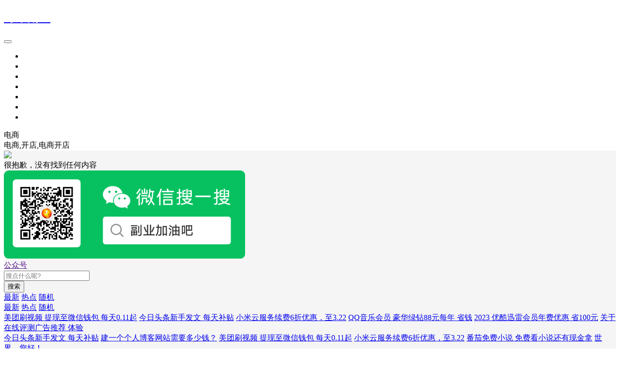

--- FILE ---
content_type: text/html; charset=UTF-8
request_url: https://www.keniux.com/dianshang
body_size: 6072
content:
<!DOCTYPE html>
<html lang="zh-Hans">

<head>
    <meta charset="UTF-8">
    <title>电商 - 可牛副业</title>
    <meta name="viewport" content="width=device-width, initial-scale=1, user-scalable=no"><meta name="format-detection" content="telphone=no, date=no, address=no, email=no"><meta name="theme-color" content="#282a2c"><meta name="keywords" itemprop="keywords" content="电商"><meta name="description" itemprop="description" content="电商,开店,电商开店"><meta itemprop="image" content="https://www.keniux.com/wp-content/themes/kratos-main/assets/img/default.jpg"><meta property="og:site_name" content="可牛副业"><meta property="og:url" content="https://www.keniux.com"><meta property="og:title" content=""><meta property="og:image" content="https://www.keniux.com/wp-content/themes/kratos-main/assets/img/default.jpg"><meta property="og:image:type" content="image/webp"><meta property="og:locale" content="zh-Hans"><meta name="twitter:card" content="summary_large_image"><meta name="twitter:title" content=""><meta name='robots' content='max-image-preview:large' />
<link rel='dns-prefetch' href='//www.keniux.com' />
<style id='classic-theme-styles-inline-css' type='text/css'>
/*! This file is auto-generated */
.wp-block-button__link{color:#fff;background-color:#32373c;border-radius:9999px;box-shadow:none;text-decoration:none;padding:calc(.667em + 2px) calc(1.333em + 2px);font-size:1.125em}.wp-block-file__button{background:#32373c;color:#fff;text-decoration:none}
</style>
<style id='global-styles-inline-css' type='text/css'>
body{--wp--preset--color--black: #000000;--wp--preset--color--cyan-bluish-gray: #abb8c3;--wp--preset--color--white: #ffffff;--wp--preset--color--pale-pink: #f78da7;--wp--preset--color--vivid-red: #cf2e2e;--wp--preset--color--luminous-vivid-orange: #ff6900;--wp--preset--color--luminous-vivid-amber: #fcb900;--wp--preset--color--light-green-cyan: #7bdcb5;--wp--preset--color--vivid-green-cyan: #00d084;--wp--preset--color--pale-cyan-blue: #8ed1fc;--wp--preset--color--vivid-cyan-blue: #0693e3;--wp--preset--color--vivid-purple: #9b51e0;--wp--preset--gradient--vivid-cyan-blue-to-vivid-purple: linear-gradient(135deg,rgba(6,147,227,1) 0%,rgb(155,81,224) 100%);--wp--preset--gradient--light-green-cyan-to-vivid-green-cyan: linear-gradient(135deg,rgb(122,220,180) 0%,rgb(0,208,130) 100%);--wp--preset--gradient--luminous-vivid-amber-to-luminous-vivid-orange: linear-gradient(135deg,rgba(252,185,0,1) 0%,rgba(255,105,0,1) 100%);--wp--preset--gradient--luminous-vivid-orange-to-vivid-red: linear-gradient(135deg,rgba(255,105,0,1) 0%,rgb(207,46,46) 100%);--wp--preset--gradient--very-light-gray-to-cyan-bluish-gray: linear-gradient(135deg,rgb(238,238,238) 0%,rgb(169,184,195) 100%);--wp--preset--gradient--cool-to-warm-spectrum: linear-gradient(135deg,rgb(74,234,220) 0%,rgb(151,120,209) 20%,rgb(207,42,186) 40%,rgb(238,44,130) 60%,rgb(251,105,98) 80%,rgb(254,248,76) 100%);--wp--preset--gradient--blush-light-purple: linear-gradient(135deg,rgb(255,206,236) 0%,rgb(152,150,240) 100%);--wp--preset--gradient--blush-bordeaux: linear-gradient(135deg,rgb(254,205,165) 0%,rgb(254,45,45) 50%,rgb(107,0,62) 100%);--wp--preset--gradient--luminous-dusk: linear-gradient(135deg,rgb(255,203,112) 0%,rgb(199,81,192) 50%,rgb(65,88,208) 100%);--wp--preset--gradient--pale-ocean: linear-gradient(135deg,rgb(255,245,203) 0%,rgb(182,227,212) 50%,rgb(51,167,181) 100%);--wp--preset--gradient--electric-grass: linear-gradient(135deg,rgb(202,248,128) 0%,rgb(113,206,126) 100%);--wp--preset--gradient--midnight: linear-gradient(135deg,rgb(2,3,129) 0%,rgb(40,116,252) 100%);--wp--preset--font-size--small: 13px;--wp--preset--font-size--medium: 20px;--wp--preset--font-size--large: 36px;--wp--preset--font-size--x-large: 42px;--wp--preset--spacing--20: 0.44rem;--wp--preset--spacing--30: 0.67rem;--wp--preset--spacing--40: 1rem;--wp--preset--spacing--50: 1.5rem;--wp--preset--spacing--60: 2.25rem;--wp--preset--spacing--70: 3.38rem;--wp--preset--spacing--80: 5.06rem;--wp--preset--shadow--natural: 6px 6px 9px rgba(0, 0, 0, 0.2);--wp--preset--shadow--deep: 12px 12px 50px rgba(0, 0, 0, 0.4);--wp--preset--shadow--sharp: 6px 6px 0px rgba(0, 0, 0, 0.2);--wp--preset--shadow--outlined: 6px 6px 0px -3px rgba(255, 255, 255, 1), 6px 6px rgba(0, 0, 0, 1);--wp--preset--shadow--crisp: 6px 6px 0px rgba(0, 0, 0, 1);}:where(.is-layout-flex){gap: 0.5em;}:where(.is-layout-grid){gap: 0.5em;}body .is-layout-flow > .alignleft{float: left;margin-inline-start: 0;margin-inline-end: 2em;}body .is-layout-flow > .alignright{float: right;margin-inline-start: 2em;margin-inline-end: 0;}body .is-layout-flow > .aligncenter{margin-left: auto !important;margin-right: auto !important;}body .is-layout-constrained > .alignleft{float: left;margin-inline-start: 0;margin-inline-end: 2em;}body .is-layout-constrained > .alignright{float: right;margin-inline-start: 2em;margin-inline-end: 0;}body .is-layout-constrained > .aligncenter{margin-left: auto !important;margin-right: auto !important;}body .is-layout-constrained > :where(:not(.alignleft):not(.alignright):not(.alignfull)){max-width: var(--wp--style--global--content-size);margin-left: auto !important;margin-right: auto !important;}body .is-layout-constrained > .alignwide{max-width: var(--wp--style--global--wide-size);}body .is-layout-flex{display: flex;}body .is-layout-flex{flex-wrap: wrap;align-items: center;}body .is-layout-flex > *{margin: 0;}body .is-layout-grid{display: grid;}body .is-layout-grid > *{margin: 0;}:where(.wp-block-columns.is-layout-flex){gap: 2em;}:where(.wp-block-columns.is-layout-grid){gap: 2em;}:where(.wp-block-post-template.is-layout-flex){gap: 1.25em;}:where(.wp-block-post-template.is-layout-grid){gap: 1.25em;}.has-black-color{color: var(--wp--preset--color--black) !important;}.has-cyan-bluish-gray-color{color: var(--wp--preset--color--cyan-bluish-gray) !important;}.has-white-color{color: var(--wp--preset--color--white) !important;}.has-pale-pink-color{color: var(--wp--preset--color--pale-pink) !important;}.has-vivid-red-color{color: var(--wp--preset--color--vivid-red) !important;}.has-luminous-vivid-orange-color{color: var(--wp--preset--color--luminous-vivid-orange) !important;}.has-luminous-vivid-amber-color{color: var(--wp--preset--color--luminous-vivid-amber) !important;}.has-light-green-cyan-color{color: var(--wp--preset--color--light-green-cyan) !important;}.has-vivid-green-cyan-color{color: var(--wp--preset--color--vivid-green-cyan) !important;}.has-pale-cyan-blue-color{color: var(--wp--preset--color--pale-cyan-blue) !important;}.has-vivid-cyan-blue-color{color: var(--wp--preset--color--vivid-cyan-blue) !important;}.has-vivid-purple-color{color: var(--wp--preset--color--vivid-purple) !important;}.has-black-background-color{background-color: var(--wp--preset--color--black) !important;}.has-cyan-bluish-gray-background-color{background-color: var(--wp--preset--color--cyan-bluish-gray) !important;}.has-white-background-color{background-color: var(--wp--preset--color--white) !important;}.has-pale-pink-background-color{background-color: var(--wp--preset--color--pale-pink) !important;}.has-vivid-red-background-color{background-color: var(--wp--preset--color--vivid-red) !important;}.has-luminous-vivid-orange-background-color{background-color: var(--wp--preset--color--luminous-vivid-orange) !important;}.has-luminous-vivid-amber-background-color{background-color: var(--wp--preset--color--luminous-vivid-amber) !important;}.has-light-green-cyan-background-color{background-color: var(--wp--preset--color--light-green-cyan) !important;}.has-vivid-green-cyan-background-color{background-color: var(--wp--preset--color--vivid-green-cyan) !important;}.has-pale-cyan-blue-background-color{background-color: var(--wp--preset--color--pale-cyan-blue) !important;}.has-vivid-cyan-blue-background-color{background-color: var(--wp--preset--color--vivid-cyan-blue) !important;}.has-vivid-purple-background-color{background-color: var(--wp--preset--color--vivid-purple) !important;}.has-black-border-color{border-color: var(--wp--preset--color--black) !important;}.has-cyan-bluish-gray-border-color{border-color: var(--wp--preset--color--cyan-bluish-gray) !important;}.has-white-border-color{border-color: var(--wp--preset--color--white) !important;}.has-pale-pink-border-color{border-color: var(--wp--preset--color--pale-pink) !important;}.has-vivid-red-border-color{border-color: var(--wp--preset--color--vivid-red) !important;}.has-luminous-vivid-orange-border-color{border-color: var(--wp--preset--color--luminous-vivid-orange) !important;}.has-luminous-vivid-amber-border-color{border-color: var(--wp--preset--color--luminous-vivid-amber) !important;}.has-light-green-cyan-border-color{border-color: var(--wp--preset--color--light-green-cyan) !important;}.has-vivid-green-cyan-border-color{border-color: var(--wp--preset--color--vivid-green-cyan) !important;}.has-pale-cyan-blue-border-color{border-color: var(--wp--preset--color--pale-cyan-blue) !important;}.has-vivid-cyan-blue-border-color{border-color: var(--wp--preset--color--vivid-cyan-blue) !important;}.has-vivid-purple-border-color{border-color: var(--wp--preset--color--vivid-purple) !important;}.has-vivid-cyan-blue-to-vivid-purple-gradient-background{background: var(--wp--preset--gradient--vivid-cyan-blue-to-vivid-purple) !important;}.has-light-green-cyan-to-vivid-green-cyan-gradient-background{background: var(--wp--preset--gradient--light-green-cyan-to-vivid-green-cyan) !important;}.has-luminous-vivid-amber-to-luminous-vivid-orange-gradient-background{background: var(--wp--preset--gradient--luminous-vivid-amber-to-luminous-vivid-orange) !important;}.has-luminous-vivid-orange-to-vivid-red-gradient-background{background: var(--wp--preset--gradient--luminous-vivid-orange-to-vivid-red) !important;}.has-very-light-gray-to-cyan-bluish-gray-gradient-background{background: var(--wp--preset--gradient--very-light-gray-to-cyan-bluish-gray) !important;}.has-cool-to-warm-spectrum-gradient-background{background: var(--wp--preset--gradient--cool-to-warm-spectrum) !important;}.has-blush-light-purple-gradient-background{background: var(--wp--preset--gradient--blush-light-purple) !important;}.has-blush-bordeaux-gradient-background{background: var(--wp--preset--gradient--blush-bordeaux) !important;}.has-luminous-dusk-gradient-background{background: var(--wp--preset--gradient--luminous-dusk) !important;}.has-pale-ocean-gradient-background{background: var(--wp--preset--gradient--pale-ocean) !important;}.has-electric-grass-gradient-background{background: var(--wp--preset--gradient--electric-grass) !important;}.has-midnight-gradient-background{background: var(--wp--preset--gradient--midnight) !important;}.has-small-font-size{font-size: var(--wp--preset--font-size--small) !important;}.has-medium-font-size{font-size: var(--wp--preset--font-size--medium) !important;}.has-large-font-size{font-size: var(--wp--preset--font-size--large) !important;}.has-x-large-font-size{font-size: var(--wp--preset--font-size--x-large) !important;}
.wp-block-navigation a:where(:not(.wp-element-button)){color: inherit;}
:where(.wp-block-post-template.is-layout-flex){gap: 1.25em;}:where(.wp-block-post-template.is-layout-grid){gap: 1.25em;}
:where(.wp-block-columns.is-layout-flex){gap: 2em;}:where(.wp-block-columns.is-layout-grid){gap: 2em;}
.wp-block-pullquote{font-size: 1.5em;line-height: 1.6;}
</style>
<link rel='stylesheet' id='bootstrap-css' href='https://www.keniux.com/wp-content/themes/kratos-main/assets/css/bootstrap.min.css?ver=4.5.0' type='text/css' media='all' />
<link rel='stylesheet' id='kicon-css' href='https://www.keniux.com/wp-content/themes/kratos-main/assets/css/iconfont.min.css?ver=4.3.1' type='text/css' media='all' />
<link rel='stylesheet' id='layer-css' href='https://www.keniux.com/wp-content/themes/kratos-main/assets/css/layer.min.css?ver=3.1.1' type='text/css' media='all' />
<link rel='stylesheet' id='kratos-css' href='https://www.keniux.com/wp-content/themes/kratos-main/style.css?ver=4.3.1' type='text/css' media='all' />
<style id='kratos-inline-css' type='text/css'>

        @media screen and (min-width: 992px) {
            .k-nav .navbar-brand h1 {
                color: #ffffff;
            }
            .k-nav .navbar-nav > li.nav-item > a {
                color: #ffffff;
            }
        }
        
.sticky-sidebar {
                position: sticky;
                top: 8px;
                height: 100%;
            }
</style>
<script type="text/javascript" src="https://www.keniux.com/wp-includes/js/jquery/jquery.min.js?ver=3.7.1" id="jquery-core-js"></script>
<script type="text/javascript" src="https://www.keniux.com/wp-includes/js/jquery/jquery-migrate.min.js?ver=3.4.1" id="jquery-migrate-js"></script>
<script>
var _hmt = _hmt || [];
(function() {
  var hm = document.createElement("script");
  hm.src = "https://hm.baidu.com/hm.js?3476fef64e37a9667f87b6a662ce7af0";
  var s = document.getElementsByTagName("script")[0]; 
  s.parentNode.insertBefore(hm, s);
})();
</script></head>

<body>
    <div class="k-header">
        <nav class="k-nav navbar navbar-expand-lg navbar-light fixed-top" >
            <div class="container">
                <a class="navbar-brand" href="https://www.keniux.com">
                    <h1>可牛副业</h1>                </a>
                                    <button class="navbar-toggler navbar-toggler-right" id="navbutton" type="button" data-toggle="collapse" data-target="#navbarResponsive" aria-controls="navbarResponsive" aria-expanded="false" aria-label="Toggle navigation">
                        <span class="line first-line"></span>
                        <span class="line second-line"></span>
                        <span class="line third-line"></span>
                    </button>
                <div id="navbarResponsive" class="collapse navbar-collapse"><ul id="menu-menu-1" class="navbar-nav ml-auto"><li class="nav-item" ><a title="首页" href="http://www.keniux.com/" class="nav-link">首页</a></li>
<li class="nav-item" ><a title="省钱" href="https://www.keniux.com/shengqian" class="nav-link">省钱</a></li>
<li class="nav-item" ><a title="赚钱" href="https://www.keniux.com/fuye" class="nav-link">赚钱</a></li>
<li class="nav-item" ><a title="电商" href="https://www.keniux.com/dianshang" class="nav-link" aria-current="page">电商</a></li>
<li class="nav-item" ><a title="自媒体" href="https://www.keniux.com/zimeiti" class="nav-link">自媒体</a></li>
<li class="nav-item" ><a title="收藏" href="https://www.keniux.com/shoucang" class="nav-link">收藏</a></li>
<li class="nav-item" ><a title="推荐" href="https://www.keniux.com/tuijian" class="nav-link">推荐</a></li>
</ul></div>            </div>
        </nav>
                    <div class="banner">
                <div class="overlay"></div>
                <div class="content text-center" style="background-image: url(https://www.keniux.com/wp-content/themes/kratos-main/assets/img/background.jpg);">
                    <div class="introduce animate__animated animate__fadeInUp">
                        <div class="title">电商</div><div class="mate">电商,开店,电商开店
</div>                    </div>
                </div>
            </div>
            </div><div class="k-main banner" style="background:#f5f5f5">
    <div class="container">
        <div class="row">
            <div class="col-lg-8 board">
                                    <div class="article-panel">
                        <div class="nothing">
                            <img src="https://www.keniux.com/wp-content/themes/kratos-main/assets/img/nothing.svg">
                            <div class="sorry">很抱歉，没有找到任何内容</div>
                        </div>
                    </div>
                            </div>
            <div class="col-lg-4 sidebar sticky-sidebar d-none d-lg-block">
                <div class="widget w-ad"><a href="" target="_blank" rel="noreferrer"><img src="/wp-content/uploads/2024/03/jiayouba498logo.png"><div class="prompt">公众号</div></a></div><div class="widget w-search"><div class="item"> <form role="search" method="get" id="searchform" class="searchform" action="https://www.keniux.com/"> <div class="input-group mt-2 mb-2"> <input type="text" name="s" id="search-widgets" class="form-control" placeholder="搜点什么呢?"> <div class="input-group-append"> <button class="btn btn-primary btn-search" type="submit" id="searchsubmit">搜索</button> </div> </div> </form></div></div><div class="widget w-recommended">        <div class="nav nav-tabs d-none d-xl-flex" id="nav-tab" role="tablist">
            <a class="nav-item nav-link " id="nav-new-tab" data-toggle="tab" href="#nav-new" role="tab" aria-controls="nav-new" aria-selected="false"><i class="kicon i-tabnew"></i>最新</a>
            <a class="nav-item nav-link active" id="nav-hot-tab" data-toggle="tab" href="#nav-hot" role="tab" aria-controls="nav-hot" aria-selected="true"><i class="kicon i-tabhot"></i>热点</a>
            <a class="nav-item nav-link " id="nav-random-tab" data-toggle="tab" href="#nav-random" role="tab" aria-controls="nav-random" aria-selected="false"><i class="kicon i-tabrandom"></i>随机</a>
        </div>
        <div class="nav nav-tabs d-xl-none" id="nav-tab" role="tablist">
            <a class="nav-item nav-link " id="nav-new-tab" data-toggle="tab" href="#nav-new" role="tab" aria-controls="nav-new" aria-selected="false">最新</a>
            <a class="nav-item nav-link active" id="nav-hot-tab" data-toggle="tab" href="#nav-hot" role="tab" aria-controls="nav-hot" aria-selected="true">热点</a>
            <a class="nav-item nav-link " id="nav-random-tab" data-toggle="tab" href="#nav-random" role="tab" aria-controls="nav-random" aria-selected="false">随机</a>
        </div>
        <div class="tab-content" id="nav-tabContent">
            <div class="tab-pane fade " id="nav-new" role="tabpanel" aria-labelledby="nav-new-tab">
                                    <a class="bookmark-item" rel="bookmark" title="美团刷视频 提现至微信钱包 每天0.11起" href="https://www.keniux.com/meituan-tixian-zhuanqian.html"><i class="kicon i-book"></i>美团刷视频 提现至微信钱包 每天0.11起</a>
                                    <a class="bookmark-item" rel="bookmark" title="今日头条新手发文 每天补贴" href="https://www.keniux.com/toutiao-xinshou-butie.html"><i class="kicon i-book"></i>今日头条新手发文 每天补贴</a>
                                    <a class="bookmark-item" rel="bookmark" title="小米云服务续费6折优惠，至3.22" href="https://www.keniux.com/xiaomi-xufei-liuzhe.html"><i class="kicon i-book"></i>小米云服务续费6折优惠，至3.22</a>
                                    <a class="bookmark-item" rel="bookmark" title="QQ音乐会员 豪华绿钻88元每年 省钱" href="https://www.keniux.com/qqyinyue-huiyuan-shengqian.html"><i class="kicon i-book"></i>QQ音乐会员 豪华绿钻88元每年 省钱</a>
                                    <a class="bookmark-item" rel="bookmark" title="2023 优酷迅雷会员年费优惠 省100元" href="https://www.keniux.com/2023-nianfei-youkuxunlei.html"><i class="kicon i-book"></i>2023 优酷迅雷会员年费优惠 省100元</a>
                                    <a class="bookmark-item" rel="bookmark" title="关于在线评测广告推荐 体验" href="https://www.keniux.com/zaixian-pingce-guanggao.html"><i class="kicon i-book"></i>关于在线评测广告推荐 体验</a>
                            </div>
            <div class="tab-pane fade show active" id="nav-hot" role="tabpanel" aria-labelledby="nav-hot-tab">
                            </div>
            <div class="tab-pane fade " id="nav-random" role="tabpanel" aria-labelledby="nav-random-tab">
                                    <a class="bookmark-item" rel="bookmark" title="今日头条新手发文 每天补贴" href="https://www.keniux.com/toutiao-xinshou-butie.html"><i class="kicon i-book"></i>今日头条新手发文 每天补贴</a>
                                    <a class="bookmark-item" rel="bookmark" title="建一个个人博客网站需要多少钱？" href="https://www.keniux.com/jianzhan-geren-boke.html"><i class="kicon i-book"></i>建一个个人博客网站需要多少钱？</a>
                                    <a class="bookmark-item" rel="bookmark" title="美团刷视频 提现至微信钱包 每天0.11起" href="https://www.keniux.com/meituan-tixian-zhuanqian.html"><i class="kicon i-book"></i>美团刷视频 提现至微信钱包 每天0.11起</a>
                                    <a class="bookmark-item" rel="bookmark" title="小米云服务续费6折优惠，至3.22" href="https://www.keniux.com/xiaomi-xufei-liuzhe.html"><i class="kicon i-book"></i>小米云服务续费6折优惠，至3.22</a>
                                    <a class="bookmark-item" rel="bookmark" title="番茄免费小说 免费看小说还有现金拿" href="https://www.keniux.com/fanqie-xiaoshuo-xianjin.html"><i class="kicon i-book"></i>番茄免费小说 免费看小说还有现金拿</a>
                                    <a class="bookmark-item" rel="bookmark" title="世界，您好！" href="https://www.keniux.com/hello-world.html"><i class="kicon i-book"></i>世界，您好！</a>
                            </div>
        </div>
    </div><div class="widget w-ad"><a href="" target="_blank" rel="noreferrer"><img src=""><div class="prompt">赞助</div></a></div><div class="widget w-ad"><a href="" target="_blank" rel="noreferrer"><img src=""><div class="prompt">赞助</div></a></div><div class="widget w-tags"><div class="title">标签聚合</div><div class="item"><a href="https://www.keniux.com/tag/2023%e4%bc%98%e6%83%a0" class="tag-cloud-link tag-link-26 tag-link-position-1" style="font-size: 14px;">2023优惠</a>
<a href="https://www.keniux.com/tag/%e8%bf%85%e9%9b%b7%e4%bc%9a%e5%91%98" class="tag-cloud-link tag-link-28 tag-link-position-2" style="font-size: 14px;">迅雷会员</a>
<a href="https://www.keniux.com/tag/%e5%b9%b4%e8%b4%b9%e4%bc%98%e6%83%a0" class="tag-cloud-link tag-link-29 tag-link-position-3" style="font-size: 14px;">年费优惠</a>
<a href="https://www.keniux.com/tag/%e7%9c%81%e9%92%b1" class="tag-cloud-link tag-link-33 tag-link-position-4" style="font-size: 14px;">省钱</a>
<a href="https://www.keniux.com/tag/%e4%bc%98%e9%85%b7%e4%bc%9a%e5%91%98" class="tag-cloud-link tag-link-27 tag-link-position-5" style="font-size: 14px;">优酷会员</a>
<a href="https://www.keniux.com/tag/%e4%bc%9a%e5%91%98" class="tag-cloud-link tag-link-31 tag-link-position-6" style="font-size: 14px;">会员</a>
<a href="https://www.keniux.com/tag/%e8%b1%aa%e5%8d%8e%e7%bb%bf%e9%92%bb" class="tag-cloud-link tag-link-32 tag-link-position-7" style="font-size: 14px;">豪华绿钻</a>
<a href="https://www.keniux.com/tag/qq%e9%9f%b3%e4%b9%90" class="tag-cloud-link tag-link-30 tag-link-position-8" style="font-size: 14px;">QQ音乐</a></div></div><div class="widget w-about"><div class="background" style="background:url(https://cdn.jsdelivr.net/gh/vtrois/kratos@4.0.3/assets/img/about-background.png) no-repeat center center;-webkit-background-size: cover; -moz-background-size: cover; -o-background-size: cover; background-size: cover;"></div><div class="wrapper text-center"><a href="https://www.keniux.com/wp-login.php"><img src="https://gravatar.loli.net/avatar/14f2e10ab1ea1fc7df93d8097159cce6?s=300&d=mm&r=g"></a></div><div class="textwidget text-center"><p class="username">可牛副业</p><p class="about">这个人很懒，什么都没留下</p></div></div><div class="widget widget_links"><div class="title">书签</div>
	<ul class='xoxo blogroll'>
<li><a href="https://www.iwuge.com/" rel="noopener" target="_blank">吴歌博客</a></li>

	</ul>
</div>
            </div>
        </div>
    </div>
</div>
<div class="k-footer">
    <div class="f-toolbox">
        <div class="gotop ">
            <div class="gotop-btn">
                <span class="kicon i-up"></span>
            </div>
        </div>
                <div class="search">
            <span class="kicon i-find"></span>
            <form class="search-form" role="search" method="get" action="https://www.keniux.com/">
                <input type="text" name="s" id="search-footer" placeholder="搜点什么呢?" style="display:none" />
            </form>
        </div>
    </div>
    <div class="container">
        <div class="row">
            <div class="col-12 text-center">
                <p class="social">
                                    </p>
                <p>CopyRight © 2021 KeNiux.Com. All Rights Reserved.</p><p>Theme <a href="https://github.com/seatonjiang/kratos" target="_blank" rel="nofollow">Kratos</a> Made By <a href="https://seatonjiang.com" target="_blank" rel="nofollow">Seaton Jiang</a></p><p><a href="https://beian.miit.gov.cn/" target="_blank" rel="nofollow">鄂ICP备18017580号-1</a></p><p><a href="http://www.beian.gov.cn/" target="_blank" rel="nofollow" ><i class="police-ico"></i>鄂公网安备42050502000033号</a></p>            </div>
        </div>
    </div>
</div>
<script type="text/javascript" src="https://www.keniux.com/wp-content/themes/kratos-main/assets/js/bootstrap.bundle.min.js?ver=4.5.0" id="bootstrap-bundle-js"></script>
<script type="text/javascript" src="https://www.keniux.com/wp-content/themes/kratos-main/assets/js/layer.min.js?ver=3.1.1" id="layer-js"></script>
<script type="text/javascript" src="https://www.keniux.com/wp-content/themes/kratos-main/assets/js/DPlayer.min.js?ver=4.3.1" id="dplayer-js"></script>
<script type="text/javascript" id="kratos-js-extra">
/* <![CDATA[ */
var kratos = {"site":"https:\/\/www.keniux.com","directory":"https:\/\/www.keniux.com\/wp-content\/themes\/kratos-main","alipay":"http:\/\/www.keniux.com\/wp-content\/uploads\/2021\/04\/zfbzs.jpg","wechat":"http:\/\/www.keniux.com\/wp-content\/uploads\/2021\/04\/vxzs.jpg","repeat":"\u60a8\u5df2\u7ecf\u8d5e\u8fc7\u4e86","thanks":"\u611f\u8c22\u60a8\u7684\u652f\u6301","donate":"\u6253\u8d4f\u4f5c\u8005","scan":"\u626b\u7801\u652f\u4ed8"};
/* ]]> */
</script>
<script type="text/javascript" src="https://www.keniux.com/wp-content/themes/kratos-main/assets/js/kratos.js?ver=4.3.1" id="kratos-js"></script>
<script type="text/javascript" id="comment-js-extra">
/* <![CDATA[ */
var ajaxcomment = {"ajax_url":"https:\/\/www.keniux.com\/wp-admin\/admin-ajax.php","order":"asc","compost":"\u8bc4\u8bba\u6b63\u5728\u63d0\u4ea4\u4e2d","comsucc":"\u8bc4\u8bba\u63d0\u4ea4\u6210\u529f"};
/* ]]> */
</script>
<script type="text/javascript" src="https://www.keniux.com/wp-content/themes/kratos-main/assets/js/comments.min.js?ver=4.3.1" id="comment-js"></script>
</body>

</html>